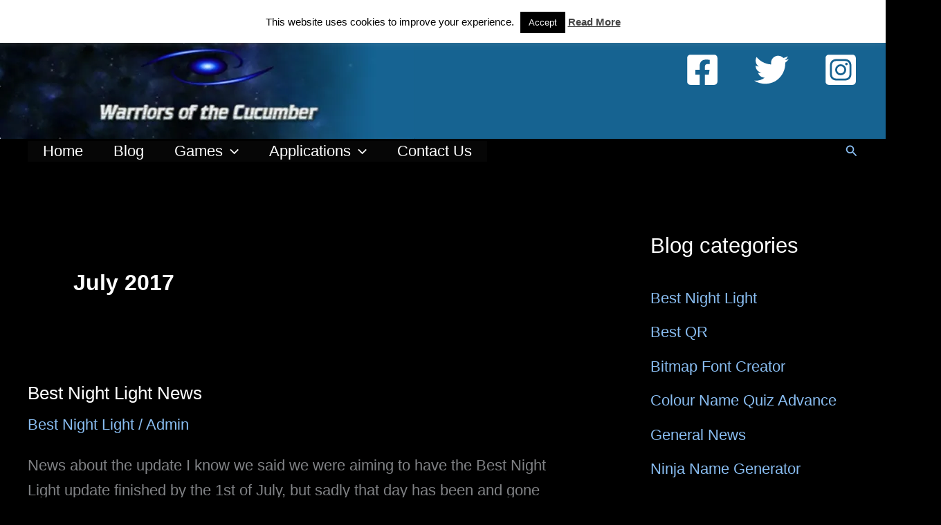

--- FILE ---
content_type: text/plain
request_url: https://www.google-analytics.com/j/collect?v=1&_v=j102&a=1610324509&t=pageview&_s=1&dl=https%3A%2F%2Fwww.warriorsofthecucumber.com%2F2017%2F07%2F&ul=en-us%40posix&dt=July%202017%20-&sr=1280x720&vp=1280x720&_u=IEBAAEABAAAAACAAI~&jid=796113141&gjid=1211895921&cid=1604679475.1768689929&tid=UA-41048265-2&_gid=243977799.1768689929&_r=1&_slc=1&z=1312822078
body_size: -454
content:
2,cG-XHZ6DQP08K